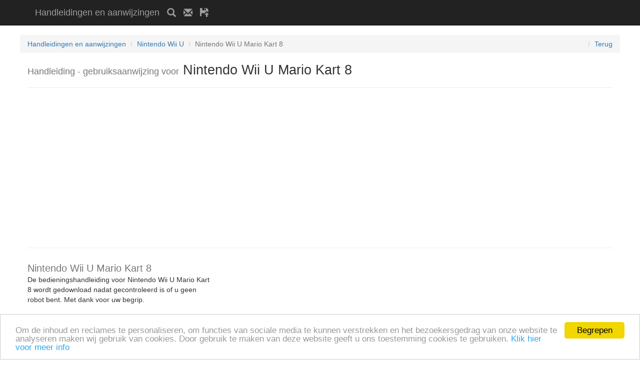

--- FILE ---
content_type: text/html; charset=utf-8
request_url: https://www.google.com/recaptcha/api2/anchor?ar=1&k=6Lde-hoTAAAAAPFykIlDKkDgZ8XjacbrTh5IqWUV&co=aHR0cHM6Ly9hYW53aWp6aW5nZW4uZXU6NDQz&hl=nl&v=N67nZn4AqZkNcbeMu4prBgzg&size=normal&anchor-ms=20000&execute-ms=30000&cb=ftm9iqj8j6gu
body_size: 49490
content:
<!DOCTYPE HTML><html dir="ltr" lang="nl"><head><meta http-equiv="Content-Type" content="text/html; charset=UTF-8">
<meta http-equiv="X-UA-Compatible" content="IE=edge">
<title>reCAPTCHA</title>
<style type="text/css">
/* cyrillic-ext */
@font-face {
  font-family: 'Roboto';
  font-style: normal;
  font-weight: 400;
  font-stretch: 100%;
  src: url(//fonts.gstatic.com/s/roboto/v48/KFO7CnqEu92Fr1ME7kSn66aGLdTylUAMa3GUBHMdazTgWw.woff2) format('woff2');
  unicode-range: U+0460-052F, U+1C80-1C8A, U+20B4, U+2DE0-2DFF, U+A640-A69F, U+FE2E-FE2F;
}
/* cyrillic */
@font-face {
  font-family: 'Roboto';
  font-style: normal;
  font-weight: 400;
  font-stretch: 100%;
  src: url(//fonts.gstatic.com/s/roboto/v48/KFO7CnqEu92Fr1ME7kSn66aGLdTylUAMa3iUBHMdazTgWw.woff2) format('woff2');
  unicode-range: U+0301, U+0400-045F, U+0490-0491, U+04B0-04B1, U+2116;
}
/* greek-ext */
@font-face {
  font-family: 'Roboto';
  font-style: normal;
  font-weight: 400;
  font-stretch: 100%;
  src: url(//fonts.gstatic.com/s/roboto/v48/KFO7CnqEu92Fr1ME7kSn66aGLdTylUAMa3CUBHMdazTgWw.woff2) format('woff2');
  unicode-range: U+1F00-1FFF;
}
/* greek */
@font-face {
  font-family: 'Roboto';
  font-style: normal;
  font-weight: 400;
  font-stretch: 100%;
  src: url(//fonts.gstatic.com/s/roboto/v48/KFO7CnqEu92Fr1ME7kSn66aGLdTylUAMa3-UBHMdazTgWw.woff2) format('woff2');
  unicode-range: U+0370-0377, U+037A-037F, U+0384-038A, U+038C, U+038E-03A1, U+03A3-03FF;
}
/* math */
@font-face {
  font-family: 'Roboto';
  font-style: normal;
  font-weight: 400;
  font-stretch: 100%;
  src: url(//fonts.gstatic.com/s/roboto/v48/KFO7CnqEu92Fr1ME7kSn66aGLdTylUAMawCUBHMdazTgWw.woff2) format('woff2');
  unicode-range: U+0302-0303, U+0305, U+0307-0308, U+0310, U+0312, U+0315, U+031A, U+0326-0327, U+032C, U+032F-0330, U+0332-0333, U+0338, U+033A, U+0346, U+034D, U+0391-03A1, U+03A3-03A9, U+03B1-03C9, U+03D1, U+03D5-03D6, U+03F0-03F1, U+03F4-03F5, U+2016-2017, U+2034-2038, U+203C, U+2040, U+2043, U+2047, U+2050, U+2057, U+205F, U+2070-2071, U+2074-208E, U+2090-209C, U+20D0-20DC, U+20E1, U+20E5-20EF, U+2100-2112, U+2114-2115, U+2117-2121, U+2123-214F, U+2190, U+2192, U+2194-21AE, U+21B0-21E5, U+21F1-21F2, U+21F4-2211, U+2213-2214, U+2216-22FF, U+2308-230B, U+2310, U+2319, U+231C-2321, U+2336-237A, U+237C, U+2395, U+239B-23B7, U+23D0, U+23DC-23E1, U+2474-2475, U+25AF, U+25B3, U+25B7, U+25BD, U+25C1, U+25CA, U+25CC, U+25FB, U+266D-266F, U+27C0-27FF, U+2900-2AFF, U+2B0E-2B11, U+2B30-2B4C, U+2BFE, U+3030, U+FF5B, U+FF5D, U+1D400-1D7FF, U+1EE00-1EEFF;
}
/* symbols */
@font-face {
  font-family: 'Roboto';
  font-style: normal;
  font-weight: 400;
  font-stretch: 100%;
  src: url(//fonts.gstatic.com/s/roboto/v48/KFO7CnqEu92Fr1ME7kSn66aGLdTylUAMaxKUBHMdazTgWw.woff2) format('woff2');
  unicode-range: U+0001-000C, U+000E-001F, U+007F-009F, U+20DD-20E0, U+20E2-20E4, U+2150-218F, U+2190, U+2192, U+2194-2199, U+21AF, U+21E6-21F0, U+21F3, U+2218-2219, U+2299, U+22C4-22C6, U+2300-243F, U+2440-244A, U+2460-24FF, U+25A0-27BF, U+2800-28FF, U+2921-2922, U+2981, U+29BF, U+29EB, U+2B00-2BFF, U+4DC0-4DFF, U+FFF9-FFFB, U+10140-1018E, U+10190-1019C, U+101A0, U+101D0-101FD, U+102E0-102FB, U+10E60-10E7E, U+1D2C0-1D2D3, U+1D2E0-1D37F, U+1F000-1F0FF, U+1F100-1F1AD, U+1F1E6-1F1FF, U+1F30D-1F30F, U+1F315, U+1F31C, U+1F31E, U+1F320-1F32C, U+1F336, U+1F378, U+1F37D, U+1F382, U+1F393-1F39F, U+1F3A7-1F3A8, U+1F3AC-1F3AF, U+1F3C2, U+1F3C4-1F3C6, U+1F3CA-1F3CE, U+1F3D4-1F3E0, U+1F3ED, U+1F3F1-1F3F3, U+1F3F5-1F3F7, U+1F408, U+1F415, U+1F41F, U+1F426, U+1F43F, U+1F441-1F442, U+1F444, U+1F446-1F449, U+1F44C-1F44E, U+1F453, U+1F46A, U+1F47D, U+1F4A3, U+1F4B0, U+1F4B3, U+1F4B9, U+1F4BB, U+1F4BF, U+1F4C8-1F4CB, U+1F4D6, U+1F4DA, U+1F4DF, U+1F4E3-1F4E6, U+1F4EA-1F4ED, U+1F4F7, U+1F4F9-1F4FB, U+1F4FD-1F4FE, U+1F503, U+1F507-1F50B, U+1F50D, U+1F512-1F513, U+1F53E-1F54A, U+1F54F-1F5FA, U+1F610, U+1F650-1F67F, U+1F687, U+1F68D, U+1F691, U+1F694, U+1F698, U+1F6AD, U+1F6B2, U+1F6B9-1F6BA, U+1F6BC, U+1F6C6-1F6CF, U+1F6D3-1F6D7, U+1F6E0-1F6EA, U+1F6F0-1F6F3, U+1F6F7-1F6FC, U+1F700-1F7FF, U+1F800-1F80B, U+1F810-1F847, U+1F850-1F859, U+1F860-1F887, U+1F890-1F8AD, U+1F8B0-1F8BB, U+1F8C0-1F8C1, U+1F900-1F90B, U+1F93B, U+1F946, U+1F984, U+1F996, U+1F9E9, U+1FA00-1FA6F, U+1FA70-1FA7C, U+1FA80-1FA89, U+1FA8F-1FAC6, U+1FACE-1FADC, U+1FADF-1FAE9, U+1FAF0-1FAF8, U+1FB00-1FBFF;
}
/* vietnamese */
@font-face {
  font-family: 'Roboto';
  font-style: normal;
  font-weight: 400;
  font-stretch: 100%;
  src: url(//fonts.gstatic.com/s/roboto/v48/KFO7CnqEu92Fr1ME7kSn66aGLdTylUAMa3OUBHMdazTgWw.woff2) format('woff2');
  unicode-range: U+0102-0103, U+0110-0111, U+0128-0129, U+0168-0169, U+01A0-01A1, U+01AF-01B0, U+0300-0301, U+0303-0304, U+0308-0309, U+0323, U+0329, U+1EA0-1EF9, U+20AB;
}
/* latin-ext */
@font-face {
  font-family: 'Roboto';
  font-style: normal;
  font-weight: 400;
  font-stretch: 100%;
  src: url(//fonts.gstatic.com/s/roboto/v48/KFO7CnqEu92Fr1ME7kSn66aGLdTylUAMa3KUBHMdazTgWw.woff2) format('woff2');
  unicode-range: U+0100-02BA, U+02BD-02C5, U+02C7-02CC, U+02CE-02D7, U+02DD-02FF, U+0304, U+0308, U+0329, U+1D00-1DBF, U+1E00-1E9F, U+1EF2-1EFF, U+2020, U+20A0-20AB, U+20AD-20C0, U+2113, U+2C60-2C7F, U+A720-A7FF;
}
/* latin */
@font-face {
  font-family: 'Roboto';
  font-style: normal;
  font-weight: 400;
  font-stretch: 100%;
  src: url(//fonts.gstatic.com/s/roboto/v48/KFO7CnqEu92Fr1ME7kSn66aGLdTylUAMa3yUBHMdazQ.woff2) format('woff2');
  unicode-range: U+0000-00FF, U+0131, U+0152-0153, U+02BB-02BC, U+02C6, U+02DA, U+02DC, U+0304, U+0308, U+0329, U+2000-206F, U+20AC, U+2122, U+2191, U+2193, U+2212, U+2215, U+FEFF, U+FFFD;
}
/* cyrillic-ext */
@font-face {
  font-family: 'Roboto';
  font-style: normal;
  font-weight: 500;
  font-stretch: 100%;
  src: url(//fonts.gstatic.com/s/roboto/v48/KFO7CnqEu92Fr1ME7kSn66aGLdTylUAMa3GUBHMdazTgWw.woff2) format('woff2');
  unicode-range: U+0460-052F, U+1C80-1C8A, U+20B4, U+2DE0-2DFF, U+A640-A69F, U+FE2E-FE2F;
}
/* cyrillic */
@font-face {
  font-family: 'Roboto';
  font-style: normal;
  font-weight: 500;
  font-stretch: 100%;
  src: url(//fonts.gstatic.com/s/roboto/v48/KFO7CnqEu92Fr1ME7kSn66aGLdTylUAMa3iUBHMdazTgWw.woff2) format('woff2');
  unicode-range: U+0301, U+0400-045F, U+0490-0491, U+04B0-04B1, U+2116;
}
/* greek-ext */
@font-face {
  font-family: 'Roboto';
  font-style: normal;
  font-weight: 500;
  font-stretch: 100%;
  src: url(//fonts.gstatic.com/s/roboto/v48/KFO7CnqEu92Fr1ME7kSn66aGLdTylUAMa3CUBHMdazTgWw.woff2) format('woff2');
  unicode-range: U+1F00-1FFF;
}
/* greek */
@font-face {
  font-family: 'Roboto';
  font-style: normal;
  font-weight: 500;
  font-stretch: 100%;
  src: url(//fonts.gstatic.com/s/roboto/v48/KFO7CnqEu92Fr1ME7kSn66aGLdTylUAMa3-UBHMdazTgWw.woff2) format('woff2');
  unicode-range: U+0370-0377, U+037A-037F, U+0384-038A, U+038C, U+038E-03A1, U+03A3-03FF;
}
/* math */
@font-face {
  font-family: 'Roboto';
  font-style: normal;
  font-weight: 500;
  font-stretch: 100%;
  src: url(//fonts.gstatic.com/s/roboto/v48/KFO7CnqEu92Fr1ME7kSn66aGLdTylUAMawCUBHMdazTgWw.woff2) format('woff2');
  unicode-range: U+0302-0303, U+0305, U+0307-0308, U+0310, U+0312, U+0315, U+031A, U+0326-0327, U+032C, U+032F-0330, U+0332-0333, U+0338, U+033A, U+0346, U+034D, U+0391-03A1, U+03A3-03A9, U+03B1-03C9, U+03D1, U+03D5-03D6, U+03F0-03F1, U+03F4-03F5, U+2016-2017, U+2034-2038, U+203C, U+2040, U+2043, U+2047, U+2050, U+2057, U+205F, U+2070-2071, U+2074-208E, U+2090-209C, U+20D0-20DC, U+20E1, U+20E5-20EF, U+2100-2112, U+2114-2115, U+2117-2121, U+2123-214F, U+2190, U+2192, U+2194-21AE, U+21B0-21E5, U+21F1-21F2, U+21F4-2211, U+2213-2214, U+2216-22FF, U+2308-230B, U+2310, U+2319, U+231C-2321, U+2336-237A, U+237C, U+2395, U+239B-23B7, U+23D0, U+23DC-23E1, U+2474-2475, U+25AF, U+25B3, U+25B7, U+25BD, U+25C1, U+25CA, U+25CC, U+25FB, U+266D-266F, U+27C0-27FF, U+2900-2AFF, U+2B0E-2B11, U+2B30-2B4C, U+2BFE, U+3030, U+FF5B, U+FF5D, U+1D400-1D7FF, U+1EE00-1EEFF;
}
/* symbols */
@font-face {
  font-family: 'Roboto';
  font-style: normal;
  font-weight: 500;
  font-stretch: 100%;
  src: url(//fonts.gstatic.com/s/roboto/v48/KFO7CnqEu92Fr1ME7kSn66aGLdTylUAMaxKUBHMdazTgWw.woff2) format('woff2');
  unicode-range: U+0001-000C, U+000E-001F, U+007F-009F, U+20DD-20E0, U+20E2-20E4, U+2150-218F, U+2190, U+2192, U+2194-2199, U+21AF, U+21E6-21F0, U+21F3, U+2218-2219, U+2299, U+22C4-22C6, U+2300-243F, U+2440-244A, U+2460-24FF, U+25A0-27BF, U+2800-28FF, U+2921-2922, U+2981, U+29BF, U+29EB, U+2B00-2BFF, U+4DC0-4DFF, U+FFF9-FFFB, U+10140-1018E, U+10190-1019C, U+101A0, U+101D0-101FD, U+102E0-102FB, U+10E60-10E7E, U+1D2C0-1D2D3, U+1D2E0-1D37F, U+1F000-1F0FF, U+1F100-1F1AD, U+1F1E6-1F1FF, U+1F30D-1F30F, U+1F315, U+1F31C, U+1F31E, U+1F320-1F32C, U+1F336, U+1F378, U+1F37D, U+1F382, U+1F393-1F39F, U+1F3A7-1F3A8, U+1F3AC-1F3AF, U+1F3C2, U+1F3C4-1F3C6, U+1F3CA-1F3CE, U+1F3D4-1F3E0, U+1F3ED, U+1F3F1-1F3F3, U+1F3F5-1F3F7, U+1F408, U+1F415, U+1F41F, U+1F426, U+1F43F, U+1F441-1F442, U+1F444, U+1F446-1F449, U+1F44C-1F44E, U+1F453, U+1F46A, U+1F47D, U+1F4A3, U+1F4B0, U+1F4B3, U+1F4B9, U+1F4BB, U+1F4BF, U+1F4C8-1F4CB, U+1F4D6, U+1F4DA, U+1F4DF, U+1F4E3-1F4E6, U+1F4EA-1F4ED, U+1F4F7, U+1F4F9-1F4FB, U+1F4FD-1F4FE, U+1F503, U+1F507-1F50B, U+1F50D, U+1F512-1F513, U+1F53E-1F54A, U+1F54F-1F5FA, U+1F610, U+1F650-1F67F, U+1F687, U+1F68D, U+1F691, U+1F694, U+1F698, U+1F6AD, U+1F6B2, U+1F6B9-1F6BA, U+1F6BC, U+1F6C6-1F6CF, U+1F6D3-1F6D7, U+1F6E0-1F6EA, U+1F6F0-1F6F3, U+1F6F7-1F6FC, U+1F700-1F7FF, U+1F800-1F80B, U+1F810-1F847, U+1F850-1F859, U+1F860-1F887, U+1F890-1F8AD, U+1F8B0-1F8BB, U+1F8C0-1F8C1, U+1F900-1F90B, U+1F93B, U+1F946, U+1F984, U+1F996, U+1F9E9, U+1FA00-1FA6F, U+1FA70-1FA7C, U+1FA80-1FA89, U+1FA8F-1FAC6, U+1FACE-1FADC, U+1FADF-1FAE9, U+1FAF0-1FAF8, U+1FB00-1FBFF;
}
/* vietnamese */
@font-face {
  font-family: 'Roboto';
  font-style: normal;
  font-weight: 500;
  font-stretch: 100%;
  src: url(//fonts.gstatic.com/s/roboto/v48/KFO7CnqEu92Fr1ME7kSn66aGLdTylUAMa3OUBHMdazTgWw.woff2) format('woff2');
  unicode-range: U+0102-0103, U+0110-0111, U+0128-0129, U+0168-0169, U+01A0-01A1, U+01AF-01B0, U+0300-0301, U+0303-0304, U+0308-0309, U+0323, U+0329, U+1EA0-1EF9, U+20AB;
}
/* latin-ext */
@font-face {
  font-family: 'Roboto';
  font-style: normal;
  font-weight: 500;
  font-stretch: 100%;
  src: url(//fonts.gstatic.com/s/roboto/v48/KFO7CnqEu92Fr1ME7kSn66aGLdTylUAMa3KUBHMdazTgWw.woff2) format('woff2');
  unicode-range: U+0100-02BA, U+02BD-02C5, U+02C7-02CC, U+02CE-02D7, U+02DD-02FF, U+0304, U+0308, U+0329, U+1D00-1DBF, U+1E00-1E9F, U+1EF2-1EFF, U+2020, U+20A0-20AB, U+20AD-20C0, U+2113, U+2C60-2C7F, U+A720-A7FF;
}
/* latin */
@font-face {
  font-family: 'Roboto';
  font-style: normal;
  font-weight: 500;
  font-stretch: 100%;
  src: url(//fonts.gstatic.com/s/roboto/v48/KFO7CnqEu92Fr1ME7kSn66aGLdTylUAMa3yUBHMdazQ.woff2) format('woff2');
  unicode-range: U+0000-00FF, U+0131, U+0152-0153, U+02BB-02BC, U+02C6, U+02DA, U+02DC, U+0304, U+0308, U+0329, U+2000-206F, U+20AC, U+2122, U+2191, U+2193, U+2212, U+2215, U+FEFF, U+FFFD;
}
/* cyrillic-ext */
@font-face {
  font-family: 'Roboto';
  font-style: normal;
  font-weight: 900;
  font-stretch: 100%;
  src: url(//fonts.gstatic.com/s/roboto/v48/KFO7CnqEu92Fr1ME7kSn66aGLdTylUAMa3GUBHMdazTgWw.woff2) format('woff2');
  unicode-range: U+0460-052F, U+1C80-1C8A, U+20B4, U+2DE0-2DFF, U+A640-A69F, U+FE2E-FE2F;
}
/* cyrillic */
@font-face {
  font-family: 'Roboto';
  font-style: normal;
  font-weight: 900;
  font-stretch: 100%;
  src: url(//fonts.gstatic.com/s/roboto/v48/KFO7CnqEu92Fr1ME7kSn66aGLdTylUAMa3iUBHMdazTgWw.woff2) format('woff2');
  unicode-range: U+0301, U+0400-045F, U+0490-0491, U+04B0-04B1, U+2116;
}
/* greek-ext */
@font-face {
  font-family: 'Roboto';
  font-style: normal;
  font-weight: 900;
  font-stretch: 100%;
  src: url(//fonts.gstatic.com/s/roboto/v48/KFO7CnqEu92Fr1ME7kSn66aGLdTylUAMa3CUBHMdazTgWw.woff2) format('woff2');
  unicode-range: U+1F00-1FFF;
}
/* greek */
@font-face {
  font-family: 'Roboto';
  font-style: normal;
  font-weight: 900;
  font-stretch: 100%;
  src: url(//fonts.gstatic.com/s/roboto/v48/KFO7CnqEu92Fr1ME7kSn66aGLdTylUAMa3-UBHMdazTgWw.woff2) format('woff2');
  unicode-range: U+0370-0377, U+037A-037F, U+0384-038A, U+038C, U+038E-03A1, U+03A3-03FF;
}
/* math */
@font-face {
  font-family: 'Roboto';
  font-style: normal;
  font-weight: 900;
  font-stretch: 100%;
  src: url(//fonts.gstatic.com/s/roboto/v48/KFO7CnqEu92Fr1ME7kSn66aGLdTylUAMawCUBHMdazTgWw.woff2) format('woff2');
  unicode-range: U+0302-0303, U+0305, U+0307-0308, U+0310, U+0312, U+0315, U+031A, U+0326-0327, U+032C, U+032F-0330, U+0332-0333, U+0338, U+033A, U+0346, U+034D, U+0391-03A1, U+03A3-03A9, U+03B1-03C9, U+03D1, U+03D5-03D6, U+03F0-03F1, U+03F4-03F5, U+2016-2017, U+2034-2038, U+203C, U+2040, U+2043, U+2047, U+2050, U+2057, U+205F, U+2070-2071, U+2074-208E, U+2090-209C, U+20D0-20DC, U+20E1, U+20E5-20EF, U+2100-2112, U+2114-2115, U+2117-2121, U+2123-214F, U+2190, U+2192, U+2194-21AE, U+21B0-21E5, U+21F1-21F2, U+21F4-2211, U+2213-2214, U+2216-22FF, U+2308-230B, U+2310, U+2319, U+231C-2321, U+2336-237A, U+237C, U+2395, U+239B-23B7, U+23D0, U+23DC-23E1, U+2474-2475, U+25AF, U+25B3, U+25B7, U+25BD, U+25C1, U+25CA, U+25CC, U+25FB, U+266D-266F, U+27C0-27FF, U+2900-2AFF, U+2B0E-2B11, U+2B30-2B4C, U+2BFE, U+3030, U+FF5B, U+FF5D, U+1D400-1D7FF, U+1EE00-1EEFF;
}
/* symbols */
@font-face {
  font-family: 'Roboto';
  font-style: normal;
  font-weight: 900;
  font-stretch: 100%;
  src: url(//fonts.gstatic.com/s/roboto/v48/KFO7CnqEu92Fr1ME7kSn66aGLdTylUAMaxKUBHMdazTgWw.woff2) format('woff2');
  unicode-range: U+0001-000C, U+000E-001F, U+007F-009F, U+20DD-20E0, U+20E2-20E4, U+2150-218F, U+2190, U+2192, U+2194-2199, U+21AF, U+21E6-21F0, U+21F3, U+2218-2219, U+2299, U+22C4-22C6, U+2300-243F, U+2440-244A, U+2460-24FF, U+25A0-27BF, U+2800-28FF, U+2921-2922, U+2981, U+29BF, U+29EB, U+2B00-2BFF, U+4DC0-4DFF, U+FFF9-FFFB, U+10140-1018E, U+10190-1019C, U+101A0, U+101D0-101FD, U+102E0-102FB, U+10E60-10E7E, U+1D2C0-1D2D3, U+1D2E0-1D37F, U+1F000-1F0FF, U+1F100-1F1AD, U+1F1E6-1F1FF, U+1F30D-1F30F, U+1F315, U+1F31C, U+1F31E, U+1F320-1F32C, U+1F336, U+1F378, U+1F37D, U+1F382, U+1F393-1F39F, U+1F3A7-1F3A8, U+1F3AC-1F3AF, U+1F3C2, U+1F3C4-1F3C6, U+1F3CA-1F3CE, U+1F3D4-1F3E0, U+1F3ED, U+1F3F1-1F3F3, U+1F3F5-1F3F7, U+1F408, U+1F415, U+1F41F, U+1F426, U+1F43F, U+1F441-1F442, U+1F444, U+1F446-1F449, U+1F44C-1F44E, U+1F453, U+1F46A, U+1F47D, U+1F4A3, U+1F4B0, U+1F4B3, U+1F4B9, U+1F4BB, U+1F4BF, U+1F4C8-1F4CB, U+1F4D6, U+1F4DA, U+1F4DF, U+1F4E3-1F4E6, U+1F4EA-1F4ED, U+1F4F7, U+1F4F9-1F4FB, U+1F4FD-1F4FE, U+1F503, U+1F507-1F50B, U+1F50D, U+1F512-1F513, U+1F53E-1F54A, U+1F54F-1F5FA, U+1F610, U+1F650-1F67F, U+1F687, U+1F68D, U+1F691, U+1F694, U+1F698, U+1F6AD, U+1F6B2, U+1F6B9-1F6BA, U+1F6BC, U+1F6C6-1F6CF, U+1F6D3-1F6D7, U+1F6E0-1F6EA, U+1F6F0-1F6F3, U+1F6F7-1F6FC, U+1F700-1F7FF, U+1F800-1F80B, U+1F810-1F847, U+1F850-1F859, U+1F860-1F887, U+1F890-1F8AD, U+1F8B0-1F8BB, U+1F8C0-1F8C1, U+1F900-1F90B, U+1F93B, U+1F946, U+1F984, U+1F996, U+1F9E9, U+1FA00-1FA6F, U+1FA70-1FA7C, U+1FA80-1FA89, U+1FA8F-1FAC6, U+1FACE-1FADC, U+1FADF-1FAE9, U+1FAF0-1FAF8, U+1FB00-1FBFF;
}
/* vietnamese */
@font-face {
  font-family: 'Roboto';
  font-style: normal;
  font-weight: 900;
  font-stretch: 100%;
  src: url(//fonts.gstatic.com/s/roboto/v48/KFO7CnqEu92Fr1ME7kSn66aGLdTylUAMa3OUBHMdazTgWw.woff2) format('woff2');
  unicode-range: U+0102-0103, U+0110-0111, U+0128-0129, U+0168-0169, U+01A0-01A1, U+01AF-01B0, U+0300-0301, U+0303-0304, U+0308-0309, U+0323, U+0329, U+1EA0-1EF9, U+20AB;
}
/* latin-ext */
@font-face {
  font-family: 'Roboto';
  font-style: normal;
  font-weight: 900;
  font-stretch: 100%;
  src: url(//fonts.gstatic.com/s/roboto/v48/KFO7CnqEu92Fr1ME7kSn66aGLdTylUAMa3KUBHMdazTgWw.woff2) format('woff2');
  unicode-range: U+0100-02BA, U+02BD-02C5, U+02C7-02CC, U+02CE-02D7, U+02DD-02FF, U+0304, U+0308, U+0329, U+1D00-1DBF, U+1E00-1E9F, U+1EF2-1EFF, U+2020, U+20A0-20AB, U+20AD-20C0, U+2113, U+2C60-2C7F, U+A720-A7FF;
}
/* latin */
@font-face {
  font-family: 'Roboto';
  font-style: normal;
  font-weight: 900;
  font-stretch: 100%;
  src: url(//fonts.gstatic.com/s/roboto/v48/KFO7CnqEu92Fr1ME7kSn66aGLdTylUAMa3yUBHMdazQ.woff2) format('woff2');
  unicode-range: U+0000-00FF, U+0131, U+0152-0153, U+02BB-02BC, U+02C6, U+02DA, U+02DC, U+0304, U+0308, U+0329, U+2000-206F, U+20AC, U+2122, U+2191, U+2193, U+2212, U+2215, U+FEFF, U+FFFD;
}

</style>
<link rel="stylesheet" type="text/css" href="https://www.gstatic.com/recaptcha/releases/N67nZn4AqZkNcbeMu4prBgzg/styles__ltr.css">
<script nonce="xucqNTPMWYMjbkFtxk_bGQ" type="text/javascript">window['__recaptcha_api'] = 'https://www.google.com/recaptcha/api2/';</script>
<script type="text/javascript" src="https://www.gstatic.com/recaptcha/releases/N67nZn4AqZkNcbeMu4prBgzg/recaptcha__nl.js" nonce="xucqNTPMWYMjbkFtxk_bGQ">
      
    </script></head>
<body><div id="rc-anchor-alert" class="rc-anchor-alert"></div>
<input type="hidden" id="recaptcha-token" value="[base64]">
<script type="text/javascript" nonce="xucqNTPMWYMjbkFtxk_bGQ">
      recaptcha.anchor.Main.init("[\x22ainput\x22,[\x22bgdata\x22,\x22\x22,\[base64]/[base64]/[base64]/ZyhXLGgpOnEoW04sMjEsbF0sVywwKSxoKSxmYWxzZSxmYWxzZSl9Y2F0Y2goayl7RygzNTgsVyk/[base64]/[base64]/[base64]/[base64]/[base64]/[base64]/[base64]/bmV3IEJbT10oRFswXSk6dz09Mj9uZXcgQltPXShEWzBdLERbMV0pOnc9PTM/bmV3IEJbT10oRFswXSxEWzFdLERbMl0pOnc9PTQ/[base64]/[base64]/[base64]/[base64]/[base64]\\u003d\x22,\[base64]\\u003d\x22,\[base64]/Di3jDuMOzwrrCicO2CsKfEsKdNcKkwr3DvsKOPMKjw5zDncO1wr4MXT3DgFPDsWRFw7VBKcOhwotKDsOCw4IOS8KzMMK2wpQsw491fyPCv8K0YR7DnhnCmjTCoMOuCcOwwptQwoTDrTl2GTsDw5JgwoELT8KPVGHDsT9IU2zDl8Kdwq8/e8KKQ8OlwrsrZcOfw5ZCPmU4wrbDvMKJH3fDs8OfwqDDqsKdYg5/w4A5NjdaWiLDlgRVfXdxwr3DpGIWT0V4YsOrwobDm8Ksw7vDgFBWNQXCpMK5BsK9McOsw5fChxM9w7E6XnDDg1AmwpPCnAAyw77DiQDCn8OfSMK8w7INw4ZxwrUgwpZfwrBjw6bCkh4zFsOtVcOSHCzCt0/[base64]/Cu8KTwpzCml7DtMObwpQoU8KnTsKYcwkFwqXDizfCi8KfSSRoSmAvRAzCvxwGbQ87w58XewYyU8OXwqkPwqPCtsOIw7zDpMO0GQIUwrjChsO/Pl4nw7TDsHANVMKiLmBEaAjDrcO2w5nCj8OFbsOdFVkCwrZcSDrCo8OvQEXCjcOKBMKOXF7CisKOBw0bGsOWanLCg8OmZsKLwobCrHtKwrTCr14/[base64]/CuxAkw6TDp3AEw6sZw7DClmIwZ3XCtcOOw5xKFcOcwobDnX7DoMOnwrvDhsOXWMO2w57Cllw8wphEQsK9w5jDlcOTEncSw5fDlEPDgcKqMDvDqcOIwpbDosOBwq/DqTbDq8KYw6/CqVcqQmIdTRNBLcKrF2EkZTxvJDbCthjDgUdxw5rDowQDFcOyw7I0wpLCi0bDpiHDqcKfwodTMRIgb8OuZjPCrMO2MiXDs8OVw61+wrJ7OMKow79oc8OaRA0mYcOmwpXDkgE4w4vCuTzDi1bCm0/Dr8OYwolfw7rChA7CvHR9w6hzwrTDksOWwp84dnjDvcKsThFuZm5Lwp5AG3LCqMK6f8KnKUl2wqBaw6JyJcKfYMOuw5nDnsOSwr/CsS8KZcK4ISnChG5eOxoHwoZ+SnUZZcKkBVFxeQllVlt0cBg/[base64]/Dl8OLwpVHwpjDksKzw75xVwtqwpXDucO0wrXDkMKZwqgXY8KKw5PCrMKcTcOiIcOlCB9ZfcOHw43CvhQBwqfDjFcfw4piw6bCtj1UYcKbWcKMUcOTOcONw7EmVMOUWyLCrMKzDsKGwoxZLkLDmMKnw7rDojrDjH0EblUoGXYOw4/DrlzDuzDDmsOlM0TDnQPDqUnCrA/[base64]/w55DQDfCpELDhx/[base64]/Cm2LClsOWL8OMHMKJHllSw5sLa8K7JcOXMsKRw7TDhyzDocK8w5M0OsKwJEPDpnFjwpoJQMOUMiN1ecOswrMMXmPDujTDmVHDsgnChGtBwpg7w4LDnT/CpyUPwo90w7DCny7DlcOef3TChHzCs8OXwoPDvsKWIV3DpcKPw5gJwrrDiMKMw5HDqBpKGjAMw456w6IsPg7CihgUw5vCr8O0GisHBcK8w7zCrnwWwpdyW8K2w4ouWTDCkEPDnsOSbMKiUQoqOcKUwr4Hwq/Cty1OAl8LIC08wqHDvwplw5M7wo8YN0TDg8KIwo7CpCpHVMKgCsKwwqMtMXlZwpEZA8KkIcKyYytAPjTDg8KZwozCv8KmV8OGw4HCpy4Ywp/[base64]/w4rCoAfDuHFzw6UfwozCt8OQwow7dMK1PcOCA8Olw5lwwqHCsTtNAcKKSsO/w43DnMKNw5LDg8KsLsKGw7TCr8O1w6zCk8Kzw6k/wogkazlyH8KIw5vDo8OdIVRWOEMew6UZP2bCgsOjEcKHw77CqMOywrrDpcOkLMO1RSTDvcKVXMOnFCLDksK+wq9VwrTCgcO3w4bDgyDCi0nDtcKJYHrDqVfDilBbwojCvcOqw4APwrHCkcKFCMK/wqbCnsKZwrJ3V8Kbw43DmAHDn0fDt3nDpR3DpsKwWMKZwpvDssOswqnDgcODw63DlHLCq8OsE8OKNDbDgsOoa8Ksw6McDWdkFMK6c8K7d0gpZkDDnsK6w5LCo8OSwq1qw55GGArDginDuhHCqcKvwqjDjHsvw5FVUiUNw7XDlTHDkHA5IE/DvwdOw7DDnwfCnMKBwqzDrBbCo8Otw6J8w48pwrgbwr3DkMOHw6XDpDxpThx1UBIdwprDhsOIwrXCi8Kmw67DjnPCuRsVThg3FsKqPWXDqxwYwqnCvcK+LsOdwrhtBcOLwovCisKLwocDw7DCuMOdw7/DtMOhfsKNPh7CucK8w67CvTPDmT7DmsKPwpzDi2Jbwoczw6pkwrnDi8O6IQtiRCbCtsKsaAvCgMKNwoXDpGYNwqbDt0PDicO8wpPDiWfCiAwcAHYDwo/DqmHCpURDVcOgwpQmHB7DjBULa8KWw4bDlhdGwoHCq8KLSjnCjHXDtsKJUsO2XG3DhMOPEjMZZmgAcDFmwoPCslLCmBp1w4/ChCnCr0VUA8K5wrrDtHjDhVwjw5bDhcKaGiDCvMO0V8OeJ00QfirDrCQCwrxGwpbDhQfCoCQfw6LDgcKWW8OdKsKlwqvCncKkw79eWcKRd8Knf2vChx7CnGMvCSLDscK/woAiaS9Xw4/[base64]/DrMKqWhzCucOcMcOww69NVsKgeQUuw7Znw4bCi8K8HQ9iwrUgw5vCmER8w79LLTJcLMKRHQnCh8OAwp3DqmfCjwA6WDwwPsKCfsOFwp/DugB2YljCqsOPDMO2VFBNVjVZw4rDjnlJACkew5jDtMKfw4BNwqzCol8GTlpSw53DtnYQwpnDjcKTwo8OwrUGFlLCkMOTTcOww60PHMKMw6ILaSfCuMKKZsOzWMKwTjnCtTTDnQ7DhE3CgcKOFcKRBsOJKH/[base64]/[base64]/[base64]/McOMQy5yasOfwqLCqMOQwrpfJ8OTw5nDqCwbwpXDtMOdw4/Du8Klwplpw7zCm3LDkRfCncK2wp7CocOAwrHCk8OXwoLCu8K8RDALJsOSw51GwrR5emnCvyHCp8KGw4rCm8OSEMKnw4DDn8OZIhEgTRZ1DsKjfsKdw4DChzrDlwZWwpXDlsKAw4bDvH/Ds2XDk0fDsHrCujsQw5wew7gow5wPw4HDgi0/w5lYw6TCosOTDsKJw5cWQMKsw5bDgiPCp3xYGXhZcMOAPFXDnsO6w7J+ADfCt8KfPcODORJuwpJeSWozOz9owplFEDkbw6F+woBRQsOtwo40f8OVw6zCn1NWWsKOwp/Ct8OFVsOEYMO7RVvDucK5woo3w4VAwoJOQMOqwo1Iw6LCi8KnP8KfH0TCvsKwwrHCgcKxPMOCC8O+w6MWwro1dEBzwrPClMOYw5rCsSvDm8OHw5Jnw53CoSrChUVqG8OFw7bDjhldPnTDhl02EMKQIcK7WsKFF0/Cpk1rwqHCvcOQP2TChloXUMOhPsKZwosRbXPDvAFow77ChhJ4wqHDjDo1eMKTbcOoPlPCtsO8wqbDhi7Dt2kwCcOQwo3DncO/Ly/Ck8K2B8O5w6k8V1jDgDEOw6nDqzckwpZuwrV0worCm8KWwqHCu0oWwqLDtXUxOsKbOAVkdMOxN3ZlwoAuw78GLynDuFnCi8Kqw7VWw67ClsO1w7BEwqtfw4pDwrfCmcKNccO/[base64]/KX7DgWjDnMO6fTXCsCVnZRtyWcKvakg1wpUWw6PDmy9lwrjDtMKSw4jDmTAbKsO7wqLDhMOqw6pBwpwzU1MscH3CsxvDh3LDo3TCjsOHLMKcwp3CrifCsD5ew4oLDMOtLwnCh8Oaw5nCvsKBNcOBdh5tw6ttwo04w79HwrQAacKiMgQ1Exd/QMO+Cl/CqsK+w6dNwp/Dmi5nw4gEwowhwrpWckJAHkEbI8OEbAvDulnDlcObf2hcw7DCi8O3wpVGwr7DglBYVDMIw4nCqcK2LMOLC8KMw5lHTH7CpA/Cu0h3wrB/[base64]/w6wMw6NzI8KmehJFwpxyw5/DksKdVWdSwpHChMOwwqDCpMOIK1nCoXgpw4fCihIsTMOVKHgeQkvDvAzCol9Nw5ExEXRGwphVQMOreDU1w5jDkCDDoMK7wp5KwqTDjcOOwpzCojoVa8KlwpLCscK/MMKXXj3Cpg/Dh2LDoMOOXsKmw4sNwq/DoDEowqovworDuGcjw7DDhmnDlsOQwovDgMKxf8Khf2xSw7zDuH4NM8KQw5Mgwq9Hw453agkJc8Kfw75bHnJnw5hmw6rDnCArXcK1cEgCZ3nCr1rCvw1Zwp4kw47DucOsIMObXXlHfMK4AcOjw7wpw6J+NDHDoQtZJcK/YG7DnjDDjcKtwpxrScK/YcO7woduwrxww6rCszdkw74fwoNPR8OPL1APw43ClsKdKjTCkcO8w5FVwodTwoI/fl3Dji3DuHPDkw0BLAcmc8K8LcOOw7ENKkTDosKow4bClsK2KFnDjzHDmcOOEcOOPwrCpMKlw4MSw4clwqrDm2IawrnCjk3Ci8Ktwq51QBdhw5Exwr/DjsO/cznDkSrCmcKda8KGc2VLwqXDnBPCnWgrAsOlwqR+ZMO5dnBewpkOUMOle8K5UcOdFkAcwrktwqfDk8OwwqfDn8OGwo5Hw4HDgcODQsOpS8OiB1rCvm/[base64]/DvBpWwoUVw6/[base64]/wpzDo8KAwoRReBF1w44Cw4TCnRrDngB9fMOOw5vCuxXCicKoZMOwPcOOwo5Pw687HT8bw7vCgX/[base64]/Co38vC8OmAjLCqmB8wqXCuAbDqToRXMOTwoYUw5fCrBBTJSbClcKKwo0EU8OBw7rCo8KYZsODwrsIdATCsk7CmxZHw6LCl3Ftd8K4Hn3DlwFkw7p/fMKuPMK3McK+Vlhcwq8Iwo1tw4V5w5lRw5jDgxcsQ3U/Y8KAw7B+a8OSwrnChMO2G8OdwrzDp0hEBcOJN8KQeUXCpRhRwrFFw47Cn2V8TANEw4vCuGMBwrN4AcKFCcOhBAJLGWNvwqbCiFZBwp/Cg0zCjUfDs8KkaVTDmgxoGcKTwrJAw64ZWcKjS0oceMOIScKZw4R/w70pJCRzc8KrwqHCpsKyOcKjY2zCr8K5esKBwpjDo8O2w5lIw4fDh8OtwoZ9DTQ3wpTDocKkYXrDt8K/HsOhw6B3VcOvCBVyTDXDhMOrTsKxwr/CksO6RnbDiwnCi3HCozxWHMKSBcORw4/[base64]/ClMOuw48tw5Jmw64LJ8OMYcKhw6MQwovCnHHDlsKaw4vChsOxSRcbw5QsZcKBc8KyWcKEdcOsbhjCpzs1woDDl8OLwpjCvkgia8K8SgIbCcOKw6xTw417K2zDviZ+w6Jew6PCmsOJw7ciXMOOw7rDlMOoFGTDosK5w4w/wp8Nw6wTFsKSw59Vw5lvJgvDiyrClcKkwqY4w6Ijwp7DncKxBsOYYi7Du8KBOsKqejnCtsK+UFPDsHJkOBvDtwDDvFE4asOzLMKSwq7DhMKBY8KVwoQ7w5o5U3M0wqAxw6bClMOAUMKnw74TwoYyPsKdwpTDh8OIwpsPV8Kqw4R2wo/Cm3jCtMKzw6HDisKkw6BiJcKFHcKxwrfDtzzDgsKzw7JjdigmS2TCj8K6dBkhAcKGe1XChMO2wrnDuwUQw6rDgUfCjXzCmR1TdMKPwqfCtk12wojCrzNDwpzCmUHCv8KiGUw9wqnCnMKTw6/[base64]/CssKVwo0sFsKxwroIwrXDsH3CvTI6DXrCkcKSO8OwAS7DnFvDrjECwqjCgUZODcKewr9IVC/DvsOcwofDlsOCw4zCssO0EcO8DMKhFcOFM8OKwpBWU8OxbhANw6zDu1rDvcOKZ8OzwqxlJcO7HcK6w6lWw5FnwoPCpcKFB3zDvRnCgT0xwqrCkwrCo8O8acOAwogRccKvPiZ/w7VMd8ObLBQAWUtvwrXCrsK8w4nDsX5od8K2wqZcCUvDsxUUWcOBdsKmwp9fwqJ7w65MwrfDpMKUEMO8cMK3wo/CoWnCiHw2wpPDtsKzRcOsW8OiWcOHYsOQNsK8TsOcZw0YW8OrCDpwGHdtwqogE8Oow5nCpcOIw4DCg2zDtA/DscKpYcKNeHlIwrM/GRxTG8KUw5NaHMOuw7nCvMOgFnc4WcKcwpHCmUh9wqPCownCpQY6w7d1OBkpw4/Dl1NbYkDCqTxLw4fCqjLDiV0hw6hkOsOcw5zDqTXDnsKMw6wuwpLCt0Rnwr5HHcOfT8KQWsKrUGvDkCdnElwePsOEHgZlw7bDmmvDgcK7wpjCn8KaSwcPw6Vdw61/WHghw6rDgzbCicKuD1DCvB3CrFzChMK3Q1MrP3QYwoHCvcKuM8KnwrHCm8KZI8KJTsODFUPClsKQNVvCm8KTZjl/w6IRVS0ywq5rwqUsGcObwos7w7PCksOWwrw7NUzCswluGWzDoH7Dp8KKw6/[base64]/GsK9wp7Cm0HDuVU/[base64]/Dt8KWw7rCjXDCisOXw5TCt8K9wp0JS8KZaMKHIcO7wo/[base64]/Dg8KMHXUOw6PDk8KOw5bCkcOFwrnCmlcHwpzCqDPCkMOPJ1hYYicSworCiMOrw4zCpcKXw4w1aSF8WWALwrHCkA/DhgzCp8OGw7nDs8KHa3TDt0XClsKXw4TDpsKowrV+DjPCohQKFhzCv8OsXEPCvVfCn8OzwpjCkm0nXBhqw6LDr0DDnDB1PVlSw5/DrAtPayMhNMKObcKJKDPDkMOAYMOPw6ErSGhnw7DCg8O9L8KnLiITXsOlw6nCnRrCn244wp7DtcOZwp3CoMOHw6nCr8KrwoE9w5nCssKlIsO/wo/CoQsjwo16ZSnCksKQwq/CiMKmLMObPnLDo8OaDCjCo3XCucKuw44dUsKHw6vDqgnCkcKNNS9lOMKsfsO5woHDvcKKwrs2wojCp14aw53CscKHw7ZOSMODDMK9MWfCu8O1V8K8wq4ELmMeQMKNwoB2wpdUPcKxF8KMw5TCmwzChcKtPMOCZjfDicONfsO6GMOYw4kUwr/Co8OAVTgad8OIQw8FwolCwpFXHQZSZsOwbwJrfsKnISDDnF7CqcK1w5JHw7HCnMKPw43DhcKUQFwVw7BIRcKhLC3DuMK+w6UsdRY7wrfDowPCszMoLsKdwrVJwrMUWcKxccOvwrvDm2IfTAphe1fDn1/ChnfCqcOCwp3Do8KbG8K0CVhLwpjDnwUoBMK6w5HChlAyJGXCvEpYw7x2FMKXLDLCm8OQN8KjOH9UMlA+O8OCMQHCq8Ktw6cNGVMCwr7CgRNCw7zDlMKKfX8sMgd+w7Z/w7XCv8Oow6HCsSHDuMOpM8Ogwo3CtSPDkHHDrCFEb8O3cnbDh8KyZ8KfwoZNw6TCtSDDiMO5wpFLwqdqwqDCtz9yQ8OmQUAawqkNwoQSwpfDqysiZcOAw5Jrw6/ChMKkw5vCqnAuD2XDr8Kswq0awrXChQNvfcOuIsKewoZbw5IHPDnDv8OZw7XDqmFcwoLCl2gwwrbDhXN3w7vDj0MHwo59BTPCq0/Cn8Kfwo3Dn8KswrVMw7nCusKCUATDoMKJdcKgwq1zwrB+w4PCnUYOw6Enw5fDkQAVw4bDhsObwpwfWgzDvlMfw6jCqxzDsEvCvMONBsK6esK8wrfCmcK4wpbDkMKuOcKTwq/[base64]/aTLDtsKpCy8WA8KzecKlwq3DpwnDtsKww6HDnMK6wpTDtGBwKgx+wokQUgnDvsKCw6AOw48Xw7IbwrrDrcKkMhgdw65Vw5jCiHrDiMO/[base64]/[base64]/CtsKvwopxwrrCuwXCmsOCDRcfKmDDpsOOUywJw63Du1HCrsOowqM3Axg8w7M/J8K4bMOKw4EwwocCKcKvw7LCvsOoG8Otwo9CInnCqVNARMKdVxTDpU45wp7DlVIZw7wAN8KfOhvChR7DpcKYeVTCmw17w59tCsKzCcOpLWciVA/CoFHCpsK/d1bCvEDDjUZTCsK6w7IRwpDCmcKcaj9+BmwXKsO7w5PDt8O6wqvDqk1Hw7huaS7CpcONDGbDqsOvwqAyF8O6wrHChw0gW8KzMH7DnhPCscKhfDFKw4pAQ0rDkQxOwq/CvBrCp0h7woVTw7HDl3crK8OfQsOzwql5wp4IwqEZwrfDtsKEwo7CsCfCjMOeYBDDrcOhSMK/[base64]/DnRlPwqFpGllYTWbDgHjDm8KjGS7CjsKXwpsrTMOIwr/[base64]/CusObw5hVTyd9wo7DvXgawoFyYsOrw5fCrE5/w7PCnsKAAsKKGDnCnQzClnlwwrtzwoQwGMOaQ1FowqPCi8KMwrLDgcOmw4DDu8OrM8OoRMKawrbCk8K1wpHDsMObDsO7wocZwqNVYsKTw5rCjcOyw6HDl8Kmw4TCrydVwpTDs1dqE2zChBnCrB8lw7nCkMKza8OSwqfCjMK/[base64]/wqHDkMKjw48kEmAFBsOSVjTDicOJbFHDucO4FMKwSg/DrDIFYcKkw7rCgXLDtsOtTDolwoYFwoInwrNwK3c6wodTw4bDpEFZNsOPScKxwr9tLk8xXxXCs0J+w4PDmifDhcOSNV/CtMKJHcOuwojClsO5XMOLO8O1NUfCncOFNCRpw5QDeMOVN8O1wonChSAZBA/Cl0oDwpJ5w5dbTDMZIcKZUcKkwowpw5gOw6pJL8KswrZ/w5ZjQcKTOMOHwpUzw7DCtcOuOzkWICrDmMO/wpjDlcO2w6TDs8Kzwps4D1rDpsO+fsO3w6PCmnNNOMKBw7RRL0PCvcOnwp/DpB3DusKiHSDDnRDCi0RnQcOkBALDvsO8w4wKwoLDoGI5EUwHBsOtwrMLSsOow5scV3vCkMO1ZFTDrcOvw4xxw7vCh8K3w5J0Xigkw4/CjTsbw61FWzsXwp/DuMKrw6fDpsKjw6IdwoHCnw45wobCiMKZMsK0wqVFQ8OiEAbChVXClcKJw4rCo1VCY8OXw7kGEVUhOEXCrcOFa0PDvcKuwr94w6o5UFPDoDYXwqXDt8K+w6TCn8O9w7wBeEEBIGk/[base64]/Dhx0YdQZJwpDDpMO4w4rCnR7DkSXDucKzwrF/[base64]/Cj8KOL8O2w5nDsjVAwr/Cong4wo5vwpXDpA7DjsOWwq5FF8KGw5/DlsO6w4PCjsKTwq9zGCPDnAxVa8OwwpDCpcKIw6jDisKiw5zCmsKEIMOYRxbDr8Klw71AO1wue8KTGG/DhcK8wpzCoMKpaMKDwo3Ck1/CkcKvw7DDvGdjwpnDm8KpPsKNFMOIYycsCsKKMBhtG3vCj3t0wrNSPQ8jEMOowprDki7Dk1rDi8O4HcOJZMOkwpHCkcKbwozCpHMkw7NSw5QLQmYawrnCo8KfKkovfsKCwoBVccKOwo7ClwLDs8KEMMKDVMKSUMKPV8K5w5BvwpJWw5Mzw40ewq0/MyDChyfCoXEBw4B8w54cZhjDicKywpjCs8KhDWLDp1jDqsOkwoDDqSMUw5TCmsOmOcKDG8O8wqLCszAQwqfCqFTDlMOqwp7Cu8KcJsKEID8Lw5bCtmt2wr1Kw7MTCjEaamDCk8OzwoRHFBN7w4XDvQnDmzDDlx0UG2N/GVIkwo9sw7LClMOcwrXCn8KsbsOgw5gbwr84wr4Cw7LDusOGwpLDt8K4PsKPBXgQeVV+AcOyw4ZHw6MMwo16wr/ClyQ7Yl1SesKFAMO2U1LCmMO6IEJ7wpPCncOTwrXDmE3DtnHCiMOBwpPCvMOfw6MWwpDDncO+w5DCtQlKZsKIw6zDkcKMw4YmSMOww5rCkcKawo9+PsO7Nn/Ci1UkworCgcOzGlvDjRNQw45hWh8fbETCu8OKchsNw5U3wp4lbScNalMvw5nDrsKewqZNwqMPF0YrV8KjJDNSPcKqwpzCksK8GMO4ZMKrw6XCucKvesOpN8KIw7Y4wpkVwoHCgMKuw4Q/wqw+woPDncK7NMOcGsObemvDjMKxw7VyV1PCo8KTQzfCsWXDmGzCli8XbTbDtFfDg1kOeUAtFMKeZsOpwpFUB0DDuFlkI8KUSBRiwrQxw5jDvMKIFsKewoPDscKHwqJfwrthP8OYcHrDksOMScOyw6fDgRPCkMOCwrU9VcK1Om7Ch8OwI2dOTsOHw4zCvC/[base64]/CnMOqI8Olwo9tHn3Cm8Orf3Nhw7zCpHrCq8Kywq/[base64]/DjcKsD8KGwo3DgmfCqcOZDMO+w5lBwoshw4wyVGBfZSPDmApsOMKIwo5OLBDDjsOrYGN9w65jacOqE8OmQ3Elw7AdJMKHw47Cl8KdaAnChsOBFWscw48tfyheXcO/wr/[base64]/DmkA4JsKAV17ChcKqwrcUfy/DojHDsTFQwpzDssKVbMOPw494w6DCp8KnGnEoL8OMw7PDqMK4bMOUWWbDl1EjTsKBw4PDjztAw6hxw6MOQ0bDvMOZWk/DsV5ybsOMw4MFW3fCmVDDoMKbw4rDjA/CmsKqw4EMwozDgQZqP3wMGVdvw502w67ChR7CnT3DtE5/w6JsN3QJNQfDkMOCNsOww4UtPwVYRTTDncKsbWpjTGkXeMOLeMKbK2hYeArCtMOnSsK4Cm1QTi12dAIUw67DlRxZI8OpwqrDqwfCjxJWw6sYwqpQMmoew57CrnfCv3fDusKBw71Aw6oWXMO+w5Fww6LDosOyNgrDqMOhdcO6FcK/w73CuMOywpbCmmTDnDM6UgLCjzonHlnCk8Kjw6Quwo/CiMKmw4/DoFUYwqZIHmbDjQl7wrHCuDbDp3pdwoPCtQbDiCfDmcKOw5g7XsKAccOHwonDvsKKIjsfwpjDrsOaEDkuLsOXSxvDjRYqw7HCumlYUMKewqtCK2nDpnpMwo7DpsOXwpdcw60OwoHCpcOmwoFJCGvCsR1hwph1w6PCrcOZVMK3w7/DhMKYUxZtw6gjAcKuLD/DkU19X33CtMK7VG3DrcKZw4PDi3VwwrPCpcOcwoYYwpbCgcKMw7bDq8KaDsKnIUxkUcKxw7glei/[base64]/w4HCmh/Dl8Okwp/[base64]/BcKqQC5LwqoVw7nCow0cMh4EITVTwoPDnsKVJsOQwo7CiMKDKFkoLDNlSE3DowHDpMOnbDPCpMOoDMKkZcOlw4cIw5wuwpXCrV9Jf8OewrMmC8OVw57CusKPMsORdEvCtsOmDBjCqMOlGcOTw6jDoUfCksOTw43Dhl/CvRHCplbDrxIpwqwTw5s7SsOnwrszXRVswq3DkRzDssOKZMK2FU/DpsKHw5HClWUfwoUmZ8OVw5EIw5x9AMKCRsOewrNvOikmP8OHw4Vna8KBw5TCiMO3IMKbHcOkwrPCt0YqEhEAw48sS2bCiHvDjFdxw4/[base64]/[base64]/[base64]/wocGPsKRwrhuw4NjY8KzAsOqCx0RKAwMw4oFw67DjjjDrlAawqHCusObdUUafsOnwpzCrUUiwog/VsO2w7HCtsKUwovCvWnCtXsUcWtVUcOJI8OhPMKVUcOVwo0mw7gKw5omKsKcw5VrIMKZfnVwAMOnwpgpwqvDhhUfDgN2w6Qwwr/Csi8NwpnDhsO8TAsyCsKzW3PClRTDq8KnSMOxMWzDoGjCosK5RMK3wr1jw4DCuMKgBmXCncOJaE5BwqJwQBfCo3DDl1XCg1PCjTRYw787woxnw5R+wrE2w7zDksKrS8K6dsOVwrfCucOmw5dpYMOHODrCu8K6woTCucKPwo0xO0jCggXCv8Oba34Jw4HCncOVCFHDjw/CtRJGwpfDuMOWXEtrdR9uw5sJw5vDtz46w78FRcOmwpZlw4gRw7nDqilqwrs9w7HDnBVjJMKPH8KbNWDDg0FJdMOkw6QkwrjCvmpIwo5awqkuacK3w40UwrDDvMKHwoEBQU3Ci1jCp8OrYRDCssOiPEDCksKAwqM1fGwDDAdKw70vRcKNEkFtFEw1EcO/[base64]/CgUYEAg7CuHnDlkF9H8O+wqsNwqhLw5s0wqVBwoJ6PcO7dwzDsGMiAcK9w651dSB8wrx6aMKow5Jywp3CnsOIwp5sIMOjwrAGMsKjwq/DscKMw7PDthVKwpnCtBgyH8KLDMKHXcKqw6dpwp4Bw41SZFjCgcOWIX/[base64]/DpsKjwpzCmsO0UgvCqhvCt1cZwoPDp8K7LsONc8Kbw5gbwrrDssOtwr0qw6TCtMOFw5zClyHDo2VaQsO9wqESJVbCrMKNw5DCm8OMwozCm1vCgcOvw5jCoS/[base64]/DmRx5w73Dn8OMwp1DwqXCtm/CpV3CtcKrbMKZKsOLw606wrJvwqPDlsO4ZW1WdDzCjcKBw59ewo/CmgMow7deMMKbw6DDmMKIHsOkw7LDg8K9w68Rw5hrGGBgwo0rJA/Ch3fDlsO8Eg/CjUbDtUBhJcOuwo3DiE8SwpPCsMKFPV1fw5PDtsOdJsOacHLCjiLDjxYAwrIOaj/Cq8K2w5FXUQ3DskfDosO9PknDrsK8VgNwEsK9CR96wrzDkcOaXnwbw5l0bAkVw70TJAzDhcKFwp4CI8ONw5PCjsOYLTHCgMO4w4/DpxTDtcOZw7g7w44IPHDCjcK+e8OGXWrCtMKfCTzCucOZwplrfhwvw44qShQrLcOcw7xPwpjCucKdw55KDWDCsTwYw5Nzw5AbwpIBw6AXwpTCkcOcw5NRJMKENX3DscKvwpMzwozDjG7Cn8OpwqIOYDRqw4/ChsKFw6cQIgh8w4/[base64]/ClEtiwq7CmFZ9IsOnw4M/w5LCohDCo8O0VcKRwrDCmcOTCsKUwqJ1PC3DnsOHMQlYMU9AJ0ttF2bDv8KcXWlfwr5awqMqYwBpw4XCocOeEkgvXMOXBEZwfC8NWMK4eMOOEMOSBcKiw6YKw4pSw6kAwockwrZiTRQvNXJ2wrQ+JgPCssK/w4tsw4HCg3vDqB/DtcOYw7TCpBTCg8OiasK+wqsswp/[base64]/w6slb8KMVHsnwpFIakVJw4TDiMOnw6HCgh4WwqxfXRoUwqQlw5jCmgINw5hFZMO+woXCtsKRwrgyw7RmKcKBworDm8KiN8ORw5zDumPDpgnCh8Oiwr/CnQx2EyNYwpvCi37CssKoSRnDsxZVw4TColvCqg9LwpZTwoLCgcOnwqY0w5HCtgfDvMKmwqs0JFQ3wp0PdcONw5DCgjjCnVPCnUTCu8O/w7l/w5XDlcK5wrfDrhpJZ8OTwqnDiMKywrQwdULDssONwqYMU8KEw4vChMO/w43Dr8Ktw6zDrSrDhMOPwqpCw7Ylw7JLDMObfcKKwqVcAcKyw4nCq8OLw4obaz8VfBzDk2rCplHDrk/CgQkzQsKWYsO6Y8KabwdFw4geBCDCizfCv8KLL8Knw5rChUppwp1uDMOcSMKYwrlZcMK1ZMK5MSxdw552YT8CdMOyw5/[base64]/Dn1jCjMK8w5nDmMK4wrZ+w4Y+ITvDtRLCmkXCmB/[base64]/DpTk2OsKXw4nDi10Zw7R9b8Kow6INHsK1UDJfw4w0XMOoOEcPw5QHw4Zew7B6QxhjVjrDhsOQGCDCkRM2wqPDpcOOw43DpWXCqzvDncK5w4J5w4TDsWouKMO9w64uw7TCvj7DtQTDpcOCw6nCpxXCsMOBwr/DnHXDlcOJw6rCkcKWwpPDr0QgcMOQw5wYw53CtcOCHkHDscOXcFTDrwPDuzw0wrTCqDzDjW3CtcK6Hk3ChMK/w6xkZMKwEQ4XFVDDrV0cwr5ALD/[base64]/ChMOxw7QDUjk8G8KVBknDpcKpw5I9fy/Dvncuwp/[base64]/JiTDssOQYsKdV1LCl8Kcw4hsw6MNw4PClMOLw7NgC2FoQ8Otw48/MsOpwr01wp5ZwrpOIcKqcHHCiMO6PcOHRMOkORzCocKQwr/CkcOcYllAw4XDtCYjH1/Cs1bDuSwSw6nDoBnCvAg3LknCkUVGwqfDmcObwoPDiRwpw7LDk8Opw5/CuAEtP8OpwodNwphgG8KFJBrCj8OIOMKxIgPClMKBw4NQw5IdHcKDw7XDlh8tw5LDtsOADiPCpTg5w5AIw4XCusOYw4QcwprCk1Ikw5sjwpcxQS/DlcONB8KxPMKvFsOYTsK6Az5bbllPEETCp8Oiw6DCnk5IwrJCwozDoMODXMK5wo7CsDs3w6ciZ1/[base64]/wqpoNmzCvzwYw490QXjCgsKiWjQiO33DvcK4ETvCoCDCvi4lRS5cwoPDkGDCh051wq3DlDEswpcewpMPH8Oyw757FUDDhcOTw6c6L10odsORw4/DtW8PYmHDtBvCqcOcwoEvw73DoT3CkcOKV8OCw7jCt8OPw4R3w4t2w6zDhMO4woNJwp5rwqnDtMORP8OhO8K2Qk8gFMOmw4DCl8OmNcK0wojDllLDs8KkcCvDssOBJDNUwqp7WsOXSsOCI8OaZsKawqfDtDkdwqt/w4Yuwqs5w47DnMKnwr3DqWnDmVbDkWBYQ8OHb8OZwo5Aw6XDhAjCpcOeUcOVw6YNbDkKw4U1wrAWUcKgw54QKQExw7DCkVAQUsKbfGHCvDd7wpgrcijDocOQZ8OIw7/ChlUQw4vCi8KRdwjDiGtRw6UaJcKgW8OGdRFrQsKew5vDs8OeHAVrJT48wpTCnAnCi1rDsMOoTB0fLcK0QsOOw4FNAMOAw43CnnfDplDCmW3Cn2Baw4ZiVn4vw4DClMKYMULDhcOFw4DChENxwro3w4/DhC/Co8KjCsKewo/Cg8KAw5/CoUrDk8OqwrNFG1XDncKnwrnDkXZ3w7BHATvDoTsoSMOxw5DCin99w7hSCQvDoMK/XTp6c1Ytw7/[base64]/TULCvAHCn8KCwpHDhcKqUTJgwoLDk8KOw58yw6A1wqrDsknCh8O/[base64]/NlTCiMOyaXEgP1rCpyNRQQzChsKqSsOOwowPw6l1w6pvw6PCocKdwrxCw7nCqMKow7xlw7bCqcORwoQhMsOQKMOiJcKTGmQrNhrCicOdCMKaw5LDrMKTw7DCqyUWwpDCsGozKkTDs1XDvFTDvsO7XwjDjMK/FRUTw5/[base64]/aBhywpNPPcOOwpJiT8OQwobDsE01woLCtcO2wq5gQAhgMcOcVzFAwq5gLcKqw6rCs8KSw64twqTDgUhfwpVQw4VQbQ0kPcOzDVnDmi3ChMOrwoEOw4dIw6JkezBaFcKhBAPDsMO+SsOsAltdbx7DvF1GwpzDoV1HBsKpw5JHwoVKw58Ywp5bZWBCAcK/[base64]/Cows9w6dNP8KbVTzCuWTChMOSw7jDtMOfdMK3w4kHwrzCvsKwwqR5L8KuwprCrcK/IMKdaDXDgcOOMCHDmHlvKMKtw4fCm8OHUMKiasKdw4/CtUDDvSfCthvCuAbDg8OXKBRUw4pxw5zDuMKXDUrDiSbCuTQ1w6LCn8KqF8KZwrYWw5tVwojCvcOwdsOuBGzCk8KbwpTDu1vCvyjDmcKyw4oqIsO9U181ScKvKcKiFMKzL2YdAcOywrAuE17CoMOWXMOCw78Gwqw0R3d/w41nwrvDisO6V8K6wpBSw5vDpcK8wo7DpUUgeMKTwojDvRXDpcOIw4YdwqdVwo7Dl8O/[base64]/DpgUDwo5+CkdXK8O4w6JFBMK4w53Cg3XDj1XDjsKow5jDlht3w5nDgwR4EcO1wrbDqGPDmH0sw6vCtwJwwqnCvcK7PsKQYMKYwpzCllZ1KjPCvUUCwrI2L17CvQgvw7DCqsKIRjgAwphUw6ljwocVwqkVLsOmB8ODw7Ilw74KYyzCgyEoGsK+wqHCrBgPwroIw7/[base64]/CqknCqT1tOsK/[base64]/wofCjsKFw53Dl8K7Z3d/[base64]/Dh0DDkh8zw4/DgsOaYUXCvC5CQULDmjQBw6smDcONXTvDrTHDhMKWBXQETlHDiyZTw7I1SwAdwotmw64IUxjCvsOiwpnCiCs5TcKvZMKIdsOyCEsqIcOwKcKwwrp/w7PCryIXMDfDoWcwCsKDfGZ/K1MED21cHA/CuVXDq3XDlAY0w6YLw7JXc8KrCU08KsKrwqrDkcOdw43CqEN3w6k7Y8K/YsOab1PChE1Mw7NLc2/DthzCvcOrw73CiE98dj7DkRRucMKXwpoINx9IVGFCallHLFXCjG/[base64]/wq3CtMKdaQMcGhknwqxHEMOIFsKmRQBUdC9yw7/ChsOgwrl1w63DriEMw4ZEwqfCog\\u003d\\u003d\x22],null,[\x22conf\x22,null,\x226Lde-hoTAAAAAPFykIlDKkDgZ8XjacbrTh5IqWUV\x22,0,null,null,null,1,[21,125,63,73,95,87,41,43,42,83,102,105,109,121],[7059694,914],0,null,null,null,null,0,null,0,1,700,1,null,0,\[base64]/76lBhn6iwkZoQoZnOKMAhnM8xEZ\x22,0,0,null,null,1,null,0,0,null,null,null,0],\x22https://aanwijzingen.eu:443\x22,null,[1,1,1],null,null,null,0,3600,[\x22https://www.google.com/intl/nl/policies/privacy/\x22,\x22https://www.google.com/intl/nl/policies/terms/\x22],\x22MgCXLuFBlpvieCVCWntVcbPMZpq8w8ffApLsTIGFWqg\\u003d\x22,0,0,null,1,1769677441717,0,0,[109,79,152,60,158],null,[221,139,84,15,235],\x22RC-8c6gQ2UI2UenkQ\x22,null,null,null,null,null,\x220dAFcWeA7MW4XucpTEt9vIQafm9rdxsdAWDtJI89zrTB3EXM077rbCdN19S9NA3LGppw3s8ssTSJ9PvKXfuUgowiV0DsHn_VdPCA\x22,1769760241645]");
    </script></body></html>

--- FILE ---
content_type: text/html; charset=utf-8
request_url: https://www.google.com/recaptcha/api2/aframe
body_size: -271
content:
<!DOCTYPE HTML><html><head><meta http-equiv="content-type" content="text/html; charset=UTF-8"></head><body><script nonce="8Cyn2z9Wg_-kepJYw_0O6g">/** Anti-fraud and anti-abuse applications only. See google.com/recaptcha */ try{var clients={'sodar':'https://pagead2.googlesyndication.com/pagead/sodar?'};window.addEventListener("message",function(a){try{if(a.source===window.parent){var b=JSON.parse(a.data);var c=clients[b['id']];if(c){var d=document.createElement('img');d.src=c+b['params']+'&rc='+(localStorage.getItem("rc::a")?sessionStorage.getItem("rc::b"):"");window.document.body.appendChild(d);sessionStorage.setItem("rc::e",parseInt(sessionStorage.getItem("rc::e")||0)+1);localStorage.setItem("rc::h",'1769673843719');}}}catch(b){}});window.parent.postMessage("_grecaptcha_ready", "*");}catch(b){}</script></body></html>